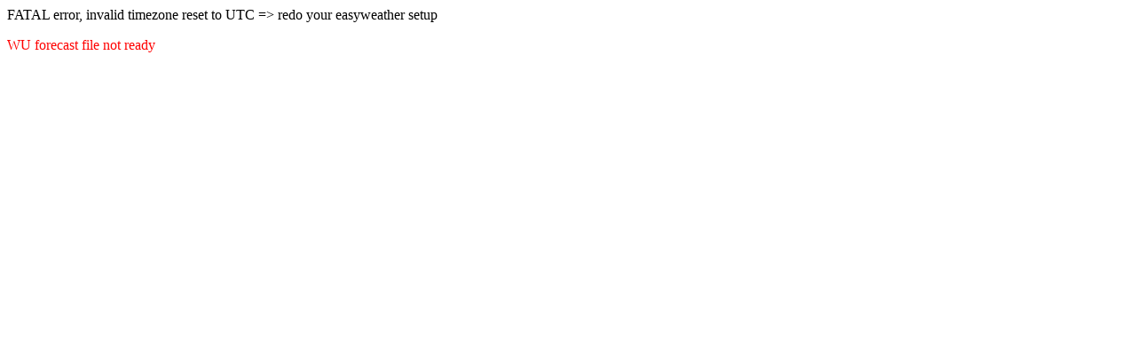

--- FILE ---
content_type: text/html; charset=UTF-8
request_url: http://www.tonezzadc-meteo.it/toraro_alternativa/fct_wu_popup_daily.php?script=fct_block.php&theme=user&lang=fi&units=scandinavia
body_size: 127
content:
FATAL error, invalid timezone  reset to UTC => redo your easyweather setup<p style="color: red;">WU forecast file not ready</p>